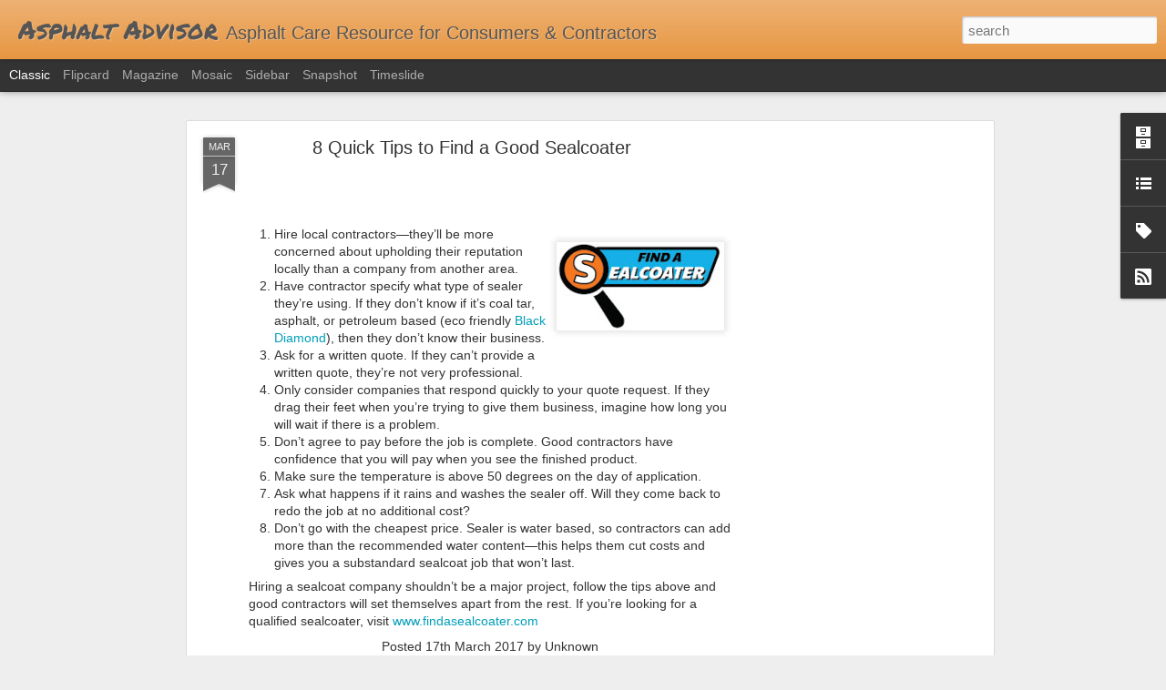

--- FILE ---
content_type: text/html; charset=utf-8
request_url: https://www.google.com/recaptcha/api2/aframe
body_size: 269
content:
<!DOCTYPE HTML><html><head><meta http-equiv="content-type" content="text/html; charset=UTF-8"></head><body><script nonce="Ft7wY4m1GKTFjiV_tLRV2A">/** Anti-fraud and anti-abuse applications only. See google.com/recaptcha */ try{var clients={'sodar':'https://pagead2.googlesyndication.com/pagead/sodar?'};window.addEventListener("message",function(a){try{if(a.source===window.parent){var b=JSON.parse(a.data);var c=clients[b['id']];if(c){var d=document.createElement('img');d.src=c+b['params']+'&rc='+(localStorage.getItem("rc::a")?sessionStorage.getItem("rc::b"):"");window.document.body.appendChild(d);sessionStorage.setItem("rc::e",parseInt(sessionStorage.getItem("rc::e")||0)+1);localStorage.setItem("rc::h",'1769215605325');}}}catch(b){}});window.parent.postMessage("_grecaptcha_ready", "*");}catch(b){}</script></body></html>

--- FILE ---
content_type: text/javascript; charset=UTF-8
request_url: http://www.asphaltadvisor.com/?v=0&action=initial&widgetId=Label1&responseType=js&xssi_token=AOuZoY5vcf05UqgEUVs9XS0QUAjt0nsQBg%3A1769215600979
body_size: 2891
content:
try {
_WidgetManager._HandleControllerResult('Label1', 'initial',{'title': '', 'display': 'cloud', 'showFreqNumbers': false, 'labels': [{'name': '3 stages', 'count': 1, 'cssSize': 1, 'url': 'http://www.asphaltadvisor.com/search/label/3%20stages'}, {'name': 'additives', 'count': 1, 'cssSize': 1, 'url': 'http://www.asphaltadvisor.com/search/label/additives'}, {'name': 'advertising', 'count': 1, 'cssSize': 1, 'url': 'http://www.asphaltadvisor.com/search/label/advertising'}, {'name': 'alligatoring', 'count': 1, 'cssSize': 1, 'url': 'http://www.asphaltadvisor.com/search/label/alligatoring'}, {'name': 'alternative', 'count': 1, 'cssSize': 1, 'url': 'http://www.asphaltadvisor.com/search/label/alternative'}, {'name': 'application', 'count': 3, 'cssSize': 3, 'url': 'http://www.asphaltadvisor.com/search/label/application'}, {'name': 'articles', 'count': 1, 'cssSize': 1, 'url': 'http://www.asphaltadvisor.com/search/label/articles'}, {'name': 'asphalt', 'count': 9, 'cssSize': 4, 'url': 'http://www.asphaltadvisor.com/search/label/asphalt'}, {'name': 'asphalt emulsion', 'count': 6, 'cssSize': 4, 'url': 'http://www.asphaltadvisor.com/search/label/asphalt%20emulsion'}, {'name': 'asphalt repair', 'count': 3, 'cssSize': 3, 'url': 'http://www.asphaltadvisor.com/search/label/asphalt%20repair'}, {'name': 'asphalt sealer', 'count': 7, 'cssSize': 4, 'url': 'http://www.asphaltadvisor.com/search/label/asphalt%20sealer'}, {'name': 'Austin', 'count': 1, 'cssSize': 1, 'url': 'http://www.asphaltadvisor.com/search/label/Austin'}, {'name': 'avoid', 'count': 1, 'cssSize': 1, 'url': 'http://www.asphaltadvisor.com/search/label/avoid'}, {'name': 'backer rod', 'count': 1, 'cssSize': 1, 'url': 'http://www.asphaltadvisor.com/search/label/backer%20rod'}, {'name': 'backfilling', 'count': 1, 'cssSize': 1, 'url': 'http://www.asphaltadvisor.com/search/label/backfilling'}, {'name': 'ban', 'count': 2, 'cssSize': 2, 'url': 'http://www.asphaltadvisor.com/search/label/ban'}, {'name': 'base', 'count': 1, 'cssSize': 1, 'url': 'http://www.asphaltadvisor.com/search/label/base'}, {'name': 'batch', 'count': 1, 'cssSize': 1, 'url': 'http://www.asphaltadvisor.com/search/label/batch'}, {'name': 'benefits', 'count': 1, 'cssSize': 1, 'url': 'http://www.asphaltadvisor.com/search/label/benefits'}, {'name': 'Black Diamond', 'count': 4, 'cssSize': 3, 'url': 'http://www.asphaltadvisor.com/search/label/Black%20Diamond'}, {'name': 'blending', 'count': 1, 'cssSize': 1, 'url': 'http://www.asphaltadvisor.com/search/label/blending'}, {'name': 'blogs', 'count': 1, 'cssSize': 1, 'url': 'http://www.asphaltadvisor.com/search/label/blogs'}, {'name': 'brown', 'count': 1, 'cssSize': 1, 'url': 'http://www.asphaltadvisor.com/search/label/brown'}, {'name': 'business', 'count': 5, 'cssSize': 3, 'url': 'http://www.asphaltadvisor.com/search/label/business'}, {'name': 'calcium carbonate', 'count': 1, 'cssSize': 1, 'url': 'http://www.asphaltadvisor.com/search/label/calcium%20carbonate'}, {'name': 'callape.com', 'count': 1, 'cssSize': 1, 'url': 'http://www.asphaltadvisor.com/search/label/callape.com'}, {'name': 'choice', 'count': 1, 'cssSize': 1, 'url': 'http://www.asphaltadvisor.com/search/label/choice'}, {'name': 'choosing contractors', 'count': 3, 'cssSize': 3, 'url': 'http://www.asphaltadvisor.com/search/label/choosing%20contractors'}, {'name': 'clean job', 'count': 1, 'cssSize': 1, 'url': 'http://www.asphaltadvisor.com/search/label/clean%20job'}, {'name': 'cleaning', 'count': 1, 'cssSize': 1, 'url': 'http://www.asphaltadvisor.com/search/label/cleaning'}, {'name': 'coal tar', 'count': 3, 'cssSize': 3, 'url': 'http://www.asphaltadvisor.com/search/label/coal%20tar'}, {'name': 'coal tar emulsion', 'count': 4, 'cssSize': 3, 'url': 'http://www.asphaltadvisor.com/search/label/coal%20tar%20emulsion'}, {'name': 'cold joint', 'count': 1, 'cssSize': 1, 'url': 'http://www.asphaltadvisor.com/search/label/cold%20joint'}, {'name': 'cold weather', 'count': 3, 'cssSize': 3, 'url': 'http://www.asphaltadvisor.com/search/label/cold%20weather'}, {'name': 'cold-pour', 'count': 1, 'cssSize': 1, 'url': 'http://www.asphaltadvisor.com/search/label/cold-pour'}, {'name': 'colloid mill', 'count': 1, 'cssSize': 1, 'url': 'http://www.asphaltadvisor.com/search/label/colloid%20mill'}, {'name': 'communication', 'count': 1, 'cssSize': 1, 'url': 'http://www.asphaltadvisor.com/search/label/communication'}, {'name': 'compaction', 'count': 2, 'cssSize': 2, 'url': 'http://www.asphaltadvisor.com/search/label/compaction'}, {'name': 'competitive', 'count': 1, 'cssSize': 1, 'url': 'http://www.asphaltadvisor.com/search/label/competitive'}, {'name': 'competitor', 'count': 1, 'cssSize': 1, 'url': 'http://www.asphaltadvisor.com/search/label/competitor'}, {'name': 'concrete', 'count': 1, 'cssSize': 1, 'url': 'http://www.asphaltadvisor.com/search/label/concrete'}, {'name': 'consistency', 'count': 1, 'cssSize': 1, 'url': 'http://www.asphaltadvisor.com/search/label/consistency'}, {'name': 'contractor', 'count': 3, 'cssSize': 3, 'url': 'http://www.asphaltadvisor.com/search/label/contractor'}, {'name': 'contractors', 'count': 7, 'cssSize': 4, 'url': 'http://www.asphaltadvisor.com/search/label/contractors'}, {'name': 'cost effective', 'count': 1, 'cssSize': 1, 'url': 'http://www.asphaltadvisor.com/search/label/cost%20effective'}, {'name': 'crack fill', 'count': 1, 'cssSize': 1, 'url': 'http://www.asphaltadvisor.com/search/label/crack%20fill'}, {'name': 'crack filling', 'count': 3, 'cssSize': 3, 'url': 'http://www.asphaltadvisor.com/search/label/crack%20filling'}, {'name': 'crackfiller', 'count': 3, 'cssSize': 3, 'url': 'http://www.asphaltadvisor.com/search/label/crackfiller'}, {'name': 'crackfilling', 'count': 2, 'cssSize': 2, 'url': 'http://www.asphaltadvisor.com/search/label/crackfilling'}, {'name': 'cracks', 'count': 5, 'cssSize': 3, 'url': 'http://www.asphaltadvisor.com/search/label/cracks'}, {'name': 'cured', 'count': 2, 'cssSize': 2, 'url': 'http://www.asphaltadvisor.com/search/label/cured'}, {'name': 'curing', 'count': 2, 'cssSize': 2, 'url': 'http://www.asphaltadvisor.com/search/label/curing'}, {'name': 'cutting edge', 'count': 1, 'cssSize': 1, 'url': 'http://www.asphaltadvisor.com/search/label/cutting%20edge'}, {'name': 'damage', 'count': 1, 'cssSize': 1, 'url': 'http://www.asphaltadvisor.com/search/label/damage'}, {'name': 'Dan Silverman', 'count': 1, 'cssSize': 1, 'url': 'http://www.asphaltadvisor.com/search/label/Dan%20Silverman'}, {'name': 'darrenslaughter.com', 'count': 1, 'cssSize': 1, 'url': 'http://www.asphaltadvisor.com/search/label/darrenslaughter.com'}, {'name': 'defects', 'count': 1, 'cssSize': 1, 'url': 'http://www.asphaltadvisor.com/search/label/defects'}, {'name': 'degradation', 'count': 1, 'cssSize': 1, 'url': 'http://www.asphaltadvisor.com/search/label/degradation'}, {'name': 'depressions', 'count': 1, 'cssSize': 1, 'url': 'http://www.asphaltadvisor.com/search/label/depressions'}, {'name': 'dillution', 'count': 1, 'cssSize': 1, 'url': 'http://www.asphaltadvisor.com/search/label/dillution'}, {'name': 'distributor', 'count': 1, 'cssSize': 1, 'url': 'http://www.asphaltadvisor.com/search/label/distributor'}, {'name': 'diversify', 'count': 1, 'cssSize': 1, 'url': 'http://www.asphaltadvisor.com/search/label/diversify'}, {'name': 'DIY', 'count': 1, 'cssSize': 1, 'url': 'http://www.asphaltadvisor.com/search/label/DIY'}, {'name': 'docstoc.com', 'count': 1, 'cssSize': 1, 'url': 'http://www.asphaltadvisor.com/search/label/docstoc.com'}, {'name': 'Dr. Blacktop', 'count': 1, 'cssSize': 1, 'url': 'http://www.asphaltadvisor.com/search/label/Dr.%20Blacktop'}, {'name': 'drainage', 'count': 1, 'cssSize': 1, 'url': 'http://www.asphaltadvisor.com/search/label/drainage'}, {'name': 'driveway', 'count': 11, 'cssSize': 4, 'url': 'http://www.asphaltadvisor.com/search/label/driveway'}, {'name': 'driveway sealcoating', 'count': 3, 'cssSize': 3, 'url': 'http://www.asphaltadvisor.com/search/label/driveway%20sealcoating'}, {'name': 'dry time', 'count': 1, 'cssSize': 1, 'url': 'http://www.asphaltadvisor.com/search/label/dry%20time'}, {'name': 'durability', 'count': 2, 'cssSize': 2, 'url': 'http://www.asphaltadvisor.com/search/label/durability'}, {'name': 'durable', 'count': 1, 'cssSize': 1, 'url': 'http://www.asphaltadvisor.com/search/label/durable'}, {'name': 'eco friendly', 'count': 1, 'cssSize': 1, 'url': 'http://www.asphaltadvisor.com/search/label/eco%20friendly'}, {'name': 'emergency', 'count': 1, 'cssSize': 1, 'url': 'http://www.asphaltadvisor.com/search/label/emergency'}, {'name': 'end of season', 'count': 1, 'cssSize': 1, 'url': 'http://www.asphaltadvisor.com/search/label/end%20of%20season'}, {'name': 'environmentally friendly', 'count': 1, 'cssSize': 1, 'url': 'http://www.asphaltadvisor.com/search/label/environmentally%20friendly'}, {'name': 'equipment', 'count': 2, 'cssSize': 2, 'url': 'http://www.asphaltadvisor.com/search/label/equipment'}, {'name': 'Erich Lawson', 'count': 1, 'cssSize': 1, 'url': 'http://www.asphaltadvisor.com/search/label/Erich%20Lawson'}, {'name': 'evaporation', 'count': 1, 'cssSize': 1, 'url': 'http://www.asphaltadvisor.com/search/label/evaporation'}, {'name': 'fall', 'count': 1, 'cssSize': 1, 'url': 'http://www.asphaltadvisor.com/search/label/fall'}, {'name': 'flawed study', 'count': 1, 'cssSize': 1, 'url': 'http://www.asphaltadvisor.com/search/label/flawed%20study'}, {'name': 'fogging', 'count': 1, 'cssSize': 1, 'url': 'http://www.asphaltadvisor.com/search/label/fogging'}, {'name': 'follow up', 'count': 1, 'cssSize': 1, 'url': 'http://www.asphaltadvisor.com/search/label/follow%20up'}, {'name': 'forconstructionpros.com', 'count': 1, 'cssSize': 1, 'url': 'http://www.asphaltadvisor.com/search/label/forconstructionpros.com'}, {'name': 'forecast', 'count': 1, 'cssSize': 1, 'url': 'http://www.asphaltadvisor.com/search/label/forecast'}, {'name': 'freezing', 'count': 2, 'cssSize': 2, 'url': 'http://www.asphaltadvisor.com/search/label/freezing'}, {'name': 'frost heave', 'count': 1, 'cssSize': 1, 'url': 'http://www.asphaltadvisor.com/search/label/frost%20heave'}, {'name': 'garage', 'count': 1, 'cssSize': 1, 'url': 'http://www.asphaltadvisor.com/search/label/garage'}, {'name': 'gasoline', 'count': 2, 'cssSize': 2, 'url': 'http://www.asphaltadvisor.com/search/label/gasoline'}, {'name': 'gemseal', 'count': 5, 'cssSize': 3, 'url': 'http://www.asphaltadvisor.com/search/label/gemseal'}, {'name': 'goals', 'count': 1, 'cssSize': 1, 'url': 'http://www.asphaltadvisor.com/search/label/goals'}, {'name': 'gouges', 'count': 1, 'cssSize': 1, 'url': 'http://www.asphaltadvisor.com/search/label/gouges'}, {'name': 'grade', 'count': 2, 'cssSize': 2, 'url': 'http://www.asphaltadvisor.com/search/label/grade'}, {'name': 'growth', 'count': 1, 'cssSize': 1, 'url': 'http://www.asphaltadvisor.com/search/label/growth'}, {'name': 'homogeneous', 'count': 1, 'cssSize': 1, 'url': 'http://www.asphaltadvisor.com/search/label/homogeneous'}, {'name': 'honest', 'count': 2, 'cssSize': 2, 'url': 'http://www.asphaltadvisor.com/search/label/honest'}, {'name': 'hot joint', 'count': 1, 'cssSize': 1, 'url': 'http://www.asphaltadvisor.com/search/label/hot%20joint'}, {'name': 'hot rubberized crack filler', 'count': 1, 'cssSize': 1, 'url': 'http://www.asphaltadvisor.com/search/label/hot%20rubberized%20crack%20filler'}, {'name': 'hot temperatures', 'count': 1, 'cssSize': 1, 'url': 'http://www.asphaltadvisor.com/search/label/hot%20temperatures'}, {'name': 'ice lens', 'count': 1, 'cssSize': 1, 'url': 'http://www.asphaltadvisor.com/search/label/ice%20lens'}, {'name': 'ideas', 'count': 1, 'cssSize': 1, 'url': 'http://www.asphaltadvisor.com/search/label/ideas'}, {'name': 'inc.com', 'count': 1, 'cssSize': 1, 'url': 'http://www.asphaltadvisor.com/search/label/inc.com'}, {'name': 'infrared', 'count': 7, 'cssSize': 4, 'url': 'http://www.asphaltadvisor.com/search/label/infrared'}, {'name': 'infrared repair', 'count': 2, 'cssSize': 2, 'url': 'http://www.asphaltadvisor.com/search/label/infrared%20repair'}, {'name': 'insurance', 'count': 2, 'cssSize': 2, 'url': 'http://www.asphaltadvisor.com/search/label/insurance'}, {'name': 'internet listings', 'count': 1, 'cssSize': 1, 'url': 'http://www.asphaltadvisor.com/search/label/internet%20listings'}, {'name': 'Jackson Asphalt', 'count': 2, 'cssSize': 2, 'url': 'http://www.asphaltadvisor.com/search/label/Jackson%20Asphalt'}, {'name': 'Jim Browne', 'count': 1, 'cssSize': 1, 'url': 'http://www.asphaltadvisor.com/search/label/Jim%20Browne'}, {'name': 'knowledge', 'count': 2, 'cssSize': 2, 'url': 'http://www.asphaltadvisor.com/search/label/knowledge'}, {'name': 'landscaper', 'count': 1, 'cssSize': 1, 'url': 'http://www.asphaltadvisor.com/search/label/landscaper'}, {'name': 'liability', 'count': 1, 'cssSize': 1, 'url': 'http://www.asphaltadvisor.com/search/label/liability'}, {'name': 'life', 'count': 1, 'cssSize': 1, 'url': 'http://www.asphaltadvisor.com/search/label/life'}, {'name': 'line striping', 'count': 1, 'cssSize': 1, 'url': 'http://www.asphaltadvisor.com/search/label/line%20striping'}, {'name': 'longevity', 'count': 2, 'cssSize': 2, 'url': 'http://www.asphaltadvisor.com/search/label/longevity'}, {'name': 'loyalty', 'count': 3, 'cssSize': 3, 'url': 'http://www.asphaltadvisor.com/search/label/loyalty'}, {'name': 'melters', 'count': 1, 'cssSize': 1, 'url': 'http://www.asphaltadvisor.com/search/label/melters'}, {'name': 'mineral salts', 'count': 1, 'cssSize': 1, 'url': 'http://www.asphaltadvisor.com/search/label/mineral%20salts'}, {'name': 'mixing', 'count': 1, 'cssSize': 1, 'url': 'http://www.asphaltadvisor.com/search/label/mixing'}, {'name': 'money', 'count': 1, 'cssSize': 1, 'url': 'http://www.asphaltadvisor.com/search/label/money'}, {'name': 'money saving ideas', 'count': 1, 'cssSize': 1, 'url': 'http://www.asphaltadvisor.com/search/label/money%20saving%20ideas'}, {'name': 'nac supply', 'count': 5, 'cssSize': 3, 'url': 'http://www.asphaltadvisor.com/search/label/nac%20supply'}, {'name': 'off-season', 'count': 1, 'cssSize': 1, 'url': 'http://www.asphaltadvisor.com/search/label/off-season'}, {'name': 'oil', 'count': 1, 'cssSize': 1, 'url': 'http://www.asphaltadvisor.com/search/label/oil'}, {'name': 'oil spots', 'count': 1, 'cssSize': 1, 'url': 'http://www.asphaltadvisor.com/search/label/oil%20spots'}, {'name': 'over-dig', 'count': 1, 'cssSize': 1, 'url': 'http://www.asphaltadvisor.com/search/label/over-dig'}, {'name': 'overhead', 'count': 3, 'cssSize': 3, 'url': 'http://www.asphaltadvisor.com/search/label/overhead'}, {'name': 'Overlay', 'count': 2, 'cssSize': 2, 'url': 'http://www.asphaltadvisor.com/search/label/Overlay'}, {'name': 'parking lot lot', 'count': 2, 'cssSize': 2, 'url': 'http://www.asphaltadvisor.com/search/label/parking%20lot%20lot'}, {'name': 'parking lot safety devices', 'count': 1, 'cssSize': 1, 'url': 'http://www.asphaltadvisor.com/search/label/parking%20lot%20safety%20devices'}, {'name': 'parking lot sealcoating', 'count': 1, 'cssSize': 1, 'url': 'http://www.asphaltadvisor.com/search/label/parking%20lot%20sealcoating'}, {'name': 'parking lot. paving', 'count': 1, 'cssSize': 1, 'url': 'http://www.asphaltadvisor.com/search/label/parking%20lot.%20paving'}, {'name': 'pavemanpro.com', 'count': 1, 'cssSize': 1, 'url': 'http://www.asphaltadvisor.com/search/label/pavemanpro.com'}, {'name': 'pavement', 'count': 4, 'cssSize': 3, 'url': 'http://www.asphaltadvisor.com/search/label/pavement'}, {'name': 'pavement maintenance', 'count': 1, 'cssSize': 1, 'url': 'http://www.asphaltadvisor.com/search/label/pavement%20maintenance'}, {'name': 'paver', 'count': 1, 'cssSize': 1, 'url': 'http://www.asphaltadvisor.com/search/label/paver'}, {'name': 'paving', 'count': 2, 'cssSize': 2, 'url': 'http://www.asphaltadvisor.com/search/label/paving'}, {'name': 'plant byproducts', 'count': 1, 'cssSize': 1, 'url': 'http://www.asphaltadvisor.com/search/label/plant%20byproducts'}, {'name': 'polyurethane', 'count': 1, 'cssSize': 1, 'url': 'http://www.asphaltadvisor.com/search/label/polyurethane'}, {'name': 'potholes', 'count': 3, 'cssSize': 3, 'url': 'http://www.asphaltadvisor.com/search/label/potholes'}, {'name': 'pourable', 'count': 1, 'cssSize': 1, 'url': 'http://www.asphaltadvisor.com/search/label/pourable'}, {'name': 'power steering marks', 'count': 1, 'cssSize': 1, 'url': 'http://www.asphaltadvisor.com/search/label/power%20steering%20marks'}, {'name': 'preparation', 'count': 1, 'cssSize': 1, 'url': 'http://www.asphaltadvisor.com/search/label/preparation'}, {'name': 'preventative maintenance', 'count': 1, 'cssSize': 1, 'url': 'http://www.asphaltadvisor.com/search/label/preventative%20maintenance'}, {'name': 'price', 'count': 2, 'cssSize': 2, 'url': 'http://www.asphaltadvisor.com/search/label/price'}, {'name': 'pricing', 'count': 3, 'cssSize': 3, 'url': 'http://www.asphaltadvisor.com/search/label/pricing'}, {'name': 'primer', 'count': 1, 'cssSize': 1, 'url': 'http://www.asphaltadvisor.com/search/label/primer'}, {'name': 'process', 'count': 2, 'cssSize': 2, 'url': 'http://www.asphaltadvisor.com/search/label/process'}, {'name': 'products', 'count': 1, 'cssSize': 1, 'url': 'http://www.asphaltadvisor.com/search/label/products'}, {'name': 'professional', 'count': 2, 'cssSize': 2, 'url': 'http://www.asphaltadvisor.com/search/label/professional'}, {'name': 'professionalism', 'count': 1, 'cssSize': 1, 'url': 'http://www.asphaltadvisor.com/search/label/professionalism'}, {'name': 'profit', 'count': 3, 'cssSize': 3, 'url': 'http://www.asphaltadvisor.com/search/label/profit'}, {'name': 'promotional', 'count': 1, 'cssSize': 1, 'url': 'http://www.asphaltadvisor.com/search/label/promotional'}, {'name': 'property management', 'count': 1, 'cssSize': 1, 'url': 'http://www.asphaltadvisor.com/search/label/property%20management'}, {'name': 'property managers', 'count': 1, 'cssSize': 1, 'url': 'http://www.asphaltadvisor.com/search/label/property%20managers'}, {'name': 'qualified contractors', 'count': 9, 'cssSize': 4, 'url': 'http://www.asphaltadvisor.com/search/label/qualified%20contractors'}, {'name': 'raise prices', 'count': 1, 'cssSize': 1, 'url': 'http://www.asphaltadvisor.com/search/label/raise%20prices'}, {'name': 'ravelling', 'count': 2, 'cssSize': 2, 'url': 'http://www.asphaltadvisor.com/search/label/ravelling'}, {'name': 'recycling', 'count': 1, 'cssSize': 1, 'url': 'http://www.asphaltadvisor.com/search/label/recycling'}, {'name': 'refined coal tar emulsion', 'count': 2, 'cssSize': 2, 'url': 'http://www.asphaltadvisor.com/search/label/refined%20coal%20tar%20emulsion'}, {'name': 'reflective cracking', 'count': 1, 'cssSize': 1, 'url': 'http://www.asphaltadvisor.com/search/label/reflective%20cracking'}, {'name': 'removal replacement', 'count': 1, 'cssSize': 1, 'url': 'http://www.asphaltadvisor.com/search/label/removal%20replacement'}, {'name': 'remove', 'count': 2, 'cssSize': 2, 'url': 'http://www.asphaltadvisor.com/search/label/remove'}, {'name': 'remove and replace', 'count': 1, 'cssSize': 1, 'url': 'http://www.asphaltadvisor.com/search/label/remove%20and%20replace'}, {'name': 'repair', 'count': 3, 'cssSize': 3, 'url': 'http://www.asphaltadvisor.com/search/label/repair'}, {'name': 'repairs', 'count': 2, 'cssSize': 2, 'url': 'http://www.asphaltadvisor.com/search/label/repairs'}, {'name': 'repaving', 'count': 4, 'cssSize': 3, 'url': 'http://www.asphaltadvisor.com/search/label/repaving'}, {'name': 'replace', 'count': 2, 'cssSize': 2, 'url': 'http://www.asphaltadvisor.com/search/label/replace'}, {'name': 'reputable', 'count': 1, 'cssSize': 1, 'url': 'http://www.asphaltadvisor.com/search/label/reputable'}, {'name': 'residue', 'count': 1, 'cssSize': 1, 'url': 'http://www.asphaltadvisor.com/search/label/residue'}, {'name': 'resources', 'count': 1, 'cssSize': 1, 'url': 'http://www.asphaltadvisor.com/search/label/resources'}, {'name': 'resurface', 'count': 5, 'cssSize': 3, 'url': 'http://www.asphaltadvisor.com/search/label/resurface'}, {'name': 'rodent', 'count': 1, 'cssSize': 1, 'url': 'http://www.asphaltadvisor.com/search/label/rodent'}, {'name': 'rubber', 'count': 1, 'cssSize': 1, 'url': 'http://www.asphaltadvisor.com/search/label/rubber'}, {'name': 'rubberized asphalt', 'count': 1, 'cssSize': 1, 'url': 'http://www.asphaltadvisor.com/search/label/rubberized%20asphalt'}, {'name': 'rust', 'count': 1, 'cssSize': 1, 'url': 'http://www.asphaltadvisor.com/search/label/rust'}, {'name': 'sales', 'count': 1, 'cssSize': 1, 'url': 'http://www.asphaltadvisor.com/search/label/sales'}, {'name': 'Sam Wade', 'count': 1, 'cssSize': 1, 'url': 'http://www.asphaltadvisor.com/search/label/Sam%20Wade'}, {'name': 'satisfied', 'count': 1, 'cssSize': 1, 'url': 'http://www.asphaltadvisor.com/search/label/satisfied'}, {'name': 'savings', 'count': 1, 'cssSize': 1, 'url': 'http://www.asphaltadvisor.com/search/label/savings'}, {'name': 'sawcut', 'count': 2, 'cssSize': 2, 'url': 'http://www.asphaltadvisor.com/search/label/sawcut'}, {'name': 'scam', 'count': 1, 'cssSize': 1, 'url': 'http://www.asphaltadvisor.com/search/label/scam'}, {'name': 'scheduling', 'count': 1, 'cssSize': 1, 'url': 'http://www.asphaltadvisor.com/search/label/scheduling'}, {'name': 'scrapes', 'count': 1, 'cssSize': 1, 'url': 'http://www.asphaltadvisor.com/search/label/scrapes'}, {'name': 'sealcoat', 'count': 17, 'cssSize': 5, 'url': 'http://www.asphaltadvisor.com/search/label/sealcoat'}, {'name': 'sealcoater', 'count': 1, 'cssSize': 1, 'url': 'http://www.asphaltadvisor.com/search/label/sealcoater'}, {'name': 'sealcoating', 'count': 17, 'cssSize': 5, 'url': 'http://www.asphaltadvisor.com/search/label/sealcoating'}, {'name': 'sealed', 'count': 3, 'cssSize': 3, 'url': 'http://www.asphaltadvisor.com/search/label/sealed'}, {'name': 'sealer', 'count': 12, 'cssSize': 5, 'url': 'http://www.asphaltadvisor.com/search/label/sealer'}, {'name': 'seam', 'count': 1, 'cssSize': 1, 'url': 'http://www.asphaltadvisor.com/search/label/seam'}, {'name': 'seamless', 'count': 1, 'cssSize': 1, 'url': 'http://www.asphaltadvisor.com/search/label/seamless'}, {'name': 'season', 'count': 1, 'cssSize': 1, 'url': 'http://www.asphaltadvisor.com/search/label/season'}, {'name': 'seasonal', 'count': 1, 'cssSize': 1, 'url': 'http://www.asphaltadvisor.com/search/label/seasonal'}, {'name': 'selling', 'count': 1, 'cssSize': 1, 'url': 'http://www.asphaltadvisor.com/search/label/selling'}, {'name': 'settlement', 'count': 3, 'cssSize': 3, 'url': 'http://www.asphaltadvisor.com/search/label/settlement'}, {'name': 'shearing', 'count': 1, 'cssSize': 1, 'url': 'http://www.asphaltadvisor.com/search/label/shearing'}, {'name': 'signage', 'count': 1, 'cssSize': 1, 'url': 'http://www.asphaltadvisor.com/search/label/signage'}, {'name': 'silica sand', 'count': 1, 'cssSize': 1, 'url': 'http://www.asphaltadvisor.com/search/label/silica%20sand'}, {'name': 'sinking', 'count': 1, 'cssSize': 1, 'url': 'http://www.asphaltadvisor.com/search/label/sinking'}, {'name': 'small business', 'count': 1, 'cssSize': 1, 'url': 'http://www.asphaltadvisor.com/search/label/small%20business'}, {'name': 'snow plowing', 'count': 1, 'cssSize': 1, 'url': 'http://www.asphaltadvisor.com/search/label/snow%20plowing'}, {'name': 'South Barrington', 'count': 1, 'cssSize': 1, 'url': 'http://www.asphaltadvisor.com/search/label/South%20Barrington'}, {'name': 'Specification', 'count': 1, 'cssSize': 1, 'url': 'http://www.asphaltadvisor.com/search/label/Specification'}, {'name': 'speed bumps', 'count': 1, 'cssSize': 1, 'url': 'http://www.asphaltadvisor.com/search/label/speed%20bumps'}, {'name': 'speed humps', 'count': 1, 'cssSize': 1, 'url': 'http://www.asphaltadvisor.com/search/label/speed%20humps'}, {'name': 'spray', 'count': 1, 'cssSize': 1, 'url': 'http://www.asphaltadvisor.com/search/label/spray'}, {'name': 'squeegee', 'count': 1, 'cssSize': 1, 'url': 'http://www.asphaltadvisor.com/search/label/squeegee'}, {'name': 'stains', 'count': 1, 'cssSize': 1, 'url': 'http://www.asphaltadvisor.com/search/label/stains'}, {'name': 'start business', 'count': 1, 'cssSize': 1, 'url': 'http://www.asphaltadvisor.com/search/label/start%20business'}, {'name': 'strategy', 'count': 2, 'cssSize': 2, 'url': 'http://www.asphaltadvisor.com/search/label/strategy'}, {'name': 'striping', 'count': 1, 'cssSize': 1, 'url': 'http://www.asphaltadvisor.com/search/label/striping'}, {'name': 'supplier', 'count': 1, 'cssSize': 1, 'url': 'http://www.asphaltadvisor.com/search/label/supplier'}, {'name': 'suppliers', 'count': 1, 'cssSize': 1, 'url': 'http://www.asphaltadvisor.com/search/label/suppliers'}, {'name': 'supplies', 'count': 1, 'cssSize': 1, 'url': 'http://www.asphaltadvisor.com/search/label/supplies'}, {'name': 'surface', 'count': 1, 'cssSize': 1, 'url': 'http://www.asphaltadvisor.com/search/label/surface'}, {'name': 'tacky', 'count': 1, 'cssSize': 1, 'url': 'http://www.asphaltadvisor.com/search/label/tacky'}, {'name': 'thawing', 'count': 1, 'cssSize': 1, 'url': 'http://www.asphaltadvisor.com/search/label/thawing'}, {'name': 'thermally bonded', 'count': 2, 'cssSize': 2, 'url': 'http://www.asphaltadvisor.com/search/label/thermally%20bonded'}, {'name': 'thick', 'count': 1, 'cssSize': 1, 'url': 'http://www.asphaltadvisor.com/search/label/thick'}, {'name': 'Thickness', 'count': 1, 'cssSize': 1, 'url': 'http://www.asphaltadvisor.com/search/label/Thickness'}, {'name': 'time', 'count': 1, 'cssSize': 1, 'url': 'http://www.asphaltadvisor.com/search/label/time'}, {'name': 'tips', 'count': 3, 'cssSize': 3, 'url': 'http://www.asphaltadvisor.com/search/label/tips'}, {'name': 'tracking', 'count': 1, 'cssSize': 1, 'url': 'http://www.asphaltadvisor.com/search/label/tracking'}, {'name': 'trust', 'count': 1, 'cssSize': 1, 'url': 'http://www.asphaltadvisor.com/search/label/trust'}, {'name': 'type', 'count': 1, 'cssSize': 1, 'url': 'http://www.asphaltadvisor.com/search/label/type'}, {'name': 'USGS', 'count': 1, 'cssSize': 1, 'url': 'http://www.asphaltadvisor.com/search/label/USGS'}, {'name': 'value', 'count': 3, 'cssSize': 3, 'url': 'http://www.asphaltadvisor.com/search/label/value'}, {'name': 'vendors', 'count': 1, 'cssSize': 1, 'url': 'http://www.asphaltadvisor.com/search/label/vendors'}, {'name': 'weather', 'count': 4, 'cssSize': 3, 'url': 'http://www.asphaltadvisor.com/search/label/weather'}, {'name': 'websites', 'count': 1, 'cssSize': 1, 'url': 'http://www.asphaltadvisor.com/search/label/websites'}, {'name': 'wheel stops', 'count': 1, 'cssSize': 1, 'url': 'http://www.asphaltadvisor.com/search/label/wheel%20stops'}, {'name': 'white', 'count': 1, 'cssSize': 1, 'url': 'http://www.asphaltadvisor.com/search/label/white'}, {'name': 'Winnetka', 'count': 1, 'cssSize': 1, 'url': 'http://www.asphaltadvisor.com/search/label/Winnetka'}, {'name': 'winter', 'count': 3, 'cssSize': 3, 'url': 'http://www.asphaltadvisor.com/search/label/winter'}, {'name': 'written plan', 'count': 1, 'cssSize': 1, 'url': 'http://www.asphaltadvisor.com/search/label/written%20plan'}]});
} catch (e) {
  if (typeof log != 'undefined') {
    log('HandleControllerResult failed: ' + e);
  }
}


--- FILE ---
content_type: text/javascript; charset=UTF-8
request_url: http://www.asphaltadvisor.com/?v=0&action=initial&widgetId=LinkList1&responseType=js&xssi_token=AOuZoY5vcf05UqgEUVs9XS0QUAjt0nsQBg%3A1769215600979
body_size: 273
content:
try {
_WidgetManager._HandleControllerResult('LinkList1', 'initial',{'title': 'Affiliated Links', 'sorting': 'none', 'shownum': -1, 'links': [{'name': 'NAC Supply, Inc.', 'target': 'http://www.nacsupply.com/'}, {'name': 'Asphalt Restoration, Inc.', 'target': 'http://www.asphaltrestore.com/'}]});
} catch (e) {
  if (typeof log != 'undefined') {
    log('HandleControllerResult failed: ' + e);
  }
}


--- FILE ---
content_type: text/javascript; charset=UTF-8
request_url: http://www.asphaltadvisor.com/?v=0&action=initial&widgetId=BlogArchive1&responseType=js&xssi_token=AOuZoY5vcf05UqgEUVs9XS0QUAjt0nsQBg%3A1769215600979
body_size: 1111
content:
try {
_WidgetManager._HandleControllerResult('BlogArchive1', 'initial',{'url': 'http://www.asphaltadvisor.com/search?updated-min\x3d1969-12-31T18:00:00-06:00\x26updated-max\x3d292278994-08-17T07:12:55Z\x26max-results\x3d47', 'name': 'All Posts', 'expclass': 'expanded', 'toggleId': 'ALL-0', 'post-count': 47, 'data': [{'url': 'http://www.asphaltadvisor.com/2019/', 'name': '2019', 'expclass': 'expanded', 'toggleId': 'YEARLY-1546322400000', 'post-count': 1, 'data': [{'url': 'http://www.asphaltadvisor.com/2019/01/', 'name': 'January', 'expclass': 'expanded', 'toggleId': 'MONTHLY-1546322400000', 'post-count': 1, 'posts': [{'title': 'Landscapers: Diversify \x26amp; Grow Your Profits with Se...', 'url': 'http://www.asphaltadvisor.com/2019/01/landscapers-diversify-grow-your-profits.html'}]}]}, {'url': 'http://www.asphaltadvisor.com/2018/', 'name': '2018', 'expclass': 'collapsed', 'toggleId': 'YEARLY-1514786400000', 'post-count': 1, 'data': [{'url': 'http://www.asphaltadvisor.com/2018/01/', 'name': 'January', 'expclass': 'collapsed', 'toggleId': 'MONTHLY-1514786400000', 'post-count': 1}]}, {'url': 'http://www.asphaltadvisor.com/2017/', 'name': '2017', 'expclass': 'collapsed', 'toggleId': 'YEARLY-1483250400000', 'post-count': 3, 'data': [{'url': 'http://www.asphaltadvisor.com/2017/10/', 'name': 'October', 'expclass': 'collapsed', 'toggleId': 'MONTHLY-1506834000000', 'post-count': 1}, {'url': 'http://www.asphaltadvisor.com/2017/07/', 'name': 'July', 'expclass': 'collapsed', 'toggleId': 'MONTHLY-1498885200000', 'post-count': 1}, {'url': 'http://www.asphaltadvisor.com/2017/03/', 'name': 'March', 'expclass': 'collapsed', 'toggleId': 'MONTHLY-1488348000000', 'post-count': 1}]}, {'url': 'http://www.asphaltadvisor.com/2016/', 'name': '2016', 'expclass': 'collapsed', 'toggleId': 'YEARLY-1451628000000', 'post-count': 2, 'data': [{'url': 'http://www.asphaltadvisor.com/2016/05/', 'name': 'May', 'expclass': 'collapsed', 'toggleId': 'MONTHLY-1462078800000', 'post-count': 1}, {'url': 'http://www.asphaltadvisor.com/2016/02/', 'name': 'February', 'expclass': 'collapsed', 'toggleId': 'MONTHLY-1454306400000', 'post-count': 1}]}, {'url': 'http://www.asphaltadvisor.com/2015/', 'name': '2015', 'expclass': 'collapsed', 'toggleId': 'YEARLY-1420092000000', 'post-count': 3, 'data': [{'url': 'http://www.asphaltadvisor.com/2015/12/', 'name': 'December', 'expclass': 'collapsed', 'toggleId': 'MONTHLY-1448949600000', 'post-count': 1}, {'url': 'http://www.asphaltadvisor.com/2015/09/', 'name': 'September', 'expclass': 'collapsed', 'toggleId': 'MONTHLY-1441083600000', 'post-count': 1}, {'url': 'http://www.asphaltadvisor.com/2015/02/', 'name': 'February', 'expclass': 'collapsed', 'toggleId': 'MONTHLY-1422770400000', 'post-count': 1}]}, {'url': 'http://www.asphaltadvisor.com/2014/', 'name': '2014', 'expclass': 'collapsed', 'toggleId': 'YEARLY-1388556000000', 'post-count': 7, 'data': [{'url': 'http://www.asphaltadvisor.com/2014/12/', 'name': 'December', 'expclass': 'collapsed', 'toggleId': 'MONTHLY-1417413600000', 'post-count': 1}, {'url': 'http://www.asphaltadvisor.com/2014/10/', 'name': 'October', 'expclass': 'collapsed', 'toggleId': 'MONTHLY-1412139600000', 'post-count': 1}, {'url': 'http://www.asphaltadvisor.com/2014/08/', 'name': 'August', 'expclass': 'collapsed', 'toggleId': 'MONTHLY-1406869200000', 'post-count': 1}, {'url': 'http://www.asphaltadvisor.com/2014/05/', 'name': 'May', 'expclass': 'collapsed', 'toggleId': 'MONTHLY-1398920400000', 'post-count': 1}, {'url': 'http://www.asphaltadvisor.com/2014/04/', 'name': 'April', 'expclass': 'collapsed', 'toggleId': 'MONTHLY-1396328400000', 'post-count': 1}, {'url': 'http://www.asphaltadvisor.com/2014/03/', 'name': 'March', 'expclass': 'collapsed', 'toggleId': 'MONTHLY-1393653600000', 'post-count': 1}, {'url': 'http://www.asphaltadvisor.com/2014/02/', 'name': 'February', 'expclass': 'collapsed', 'toggleId': 'MONTHLY-1391234400000', 'post-count': 1}]}, {'url': 'http://www.asphaltadvisor.com/2013/', 'name': '2013', 'expclass': 'collapsed', 'toggleId': 'YEARLY-1357020000000', 'post-count': 5, 'data': [{'url': 'http://www.asphaltadvisor.com/2013/10/', 'name': 'October', 'expclass': 'collapsed', 'toggleId': 'MONTHLY-1380603600000', 'post-count': 1}, {'url': 'http://www.asphaltadvisor.com/2013/07/', 'name': 'July', 'expclass': 'collapsed', 'toggleId': 'MONTHLY-1372654800000', 'post-count': 1}, {'url': 'http://www.asphaltadvisor.com/2013/06/', 'name': 'June', 'expclass': 'collapsed', 'toggleId': 'MONTHLY-1370062800000', 'post-count': 1}, {'url': 'http://www.asphaltadvisor.com/2013/02/', 'name': 'February', 'expclass': 'collapsed', 'toggleId': 'MONTHLY-1359698400000', 'post-count': 1}, {'url': 'http://www.asphaltadvisor.com/2013/01/', 'name': 'January', 'expclass': 'collapsed', 'toggleId': 'MONTHLY-1357020000000', 'post-count': 1}]}, {'url': 'http://www.asphaltadvisor.com/2012/', 'name': '2012', 'expclass': 'collapsed', 'toggleId': 'YEARLY-1325397600000', 'post-count': 6, 'data': [{'url': 'http://www.asphaltadvisor.com/2012/08/', 'name': 'August', 'expclass': 'collapsed', 'toggleId': 'MONTHLY-1343797200000', 'post-count': 1}, {'url': 'http://www.asphaltadvisor.com/2012/06/', 'name': 'June', 'expclass': 'collapsed', 'toggleId': 'MONTHLY-1338526800000', 'post-count': 1}, {'url': 'http://www.asphaltadvisor.com/2012/05/', 'name': 'May', 'expclass': 'collapsed', 'toggleId': 'MONTHLY-1335848400000', 'post-count': 1}, {'url': 'http://www.asphaltadvisor.com/2012/02/', 'name': 'February', 'expclass': 'collapsed', 'toggleId': 'MONTHLY-1328076000000', 'post-count': 1}, {'url': 'http://www.asphaltadvisor.com/2012/01/', 'name': 'January', 'expclass': 'collapsed', 'toggleId': 'MONTHLY-1325397600000', 'post-count': 2}]}, {'url': 'http://www.asphaltadvisor.com/2011/', 'name': '2011', 'expclass': 'collapsed', 'toggleId': 'YEARLY-1293861600000', 'post-count': 2, 'data': [{'url': 'http://www.asphaltadvisor.com/2011/09/', 'name': 'September', 'expclass': 'collapsed', 'toggleId': 'MONTHLY-1314853200000', 'post-count': 1}, {'url': 'http://www.asphaltadvisor.com/2011/08/', 'name': 'August', 'expclass': 'collapsed', 'toggleId': 'MONTHLY-1312174800000', 'post-count': 1}]}, {'url': 'http://www.asphaltadvisor.com/2010/', 'name': '2010', 'expclass': 'collapsed', 'toggleId': 'YEARLY-1262325600000', 'post-count': 17, 'data': [{'url': 'http://www.asphaltadvisor.com/2010/12/', 'name': 'December', 'expclass': 'collapsed', 'toggleId': 'MONTHLY-1291183200000', 'post-count': 1}, {'url': 'http://www.asphaltadvisor.com/2010/09/', 'name': 'September', 'expclass': 'collapsed', 'toggleId': 'MONTHLY-1283317200000', 'post-count': 1}, {'url': 'http://www.asphaltadvisor.com/2010/08/', 'name': 'August', 'expclass': 'collapsed', 'toggleId': 'MONTHLY-1280638800000', 'post-count': 1}, {'url': 'http://www.asphaltadvisor.com/2010/06/', 'name': 'June', 'expclass': 'collapsed', 'toggleId': 'MONTHLY-1275368400000', 'post-count': 1}, {'url': 'http://www.asphaltadvisor.com/2010/05/', 'name': 'May', 'expclass': 'collapsed', 'toggleId': 'MONTHLY-1272690000000', 'post-count': 1}, {'url': 'http://www.asphaltadvisor.com/2010/04/', 'name': 'April', 'expclass': 'collapsed', 'toggleId': 'MONTHLY-1270098000000', 'post-count': 1}, {'url': 'http://www.asphaltadvisor.com/2010/03/', 'name': 'March', 'expclass': 'collapsed', 'toggleId': 'MONTHLY-1267423200000', 'post-count': 4}, {'url': 'http://www.asphaltadvisor.com/2010/02/', 'name': 'February', 'expclass': 'collapsed', 'toggleId': 'MONTHLY-1265004000000', 'post-count': 5}, {'url': 'http://www.asphaltadvisor.com/2010/01/', 'name': 'January', 'expclass': 'collapsed', 'toggleId': 'MONTHLY-1262325600000', 'post-count': 2}]}], 'toggleopen': 'MONTHLY-1546322400000', 'style': 'HIERARCHY', 'title': 'Blog Archive'});
} catch (e) {
  if (typeof log != 'undefined') {
    log('HandleControllerResult failed: ' + e);
  }
}


--- FILE ---
content_type: text/javascript; charset=UTF-8
request_url: http://www.asphaltadvisor.com/?v=0&action=initial&widgetId=LinkList1&responseType=js&xssi_token=AOuZoY5vcf05UqgEUVs9XS0QUAjt0nsQBg%3A1769215600979
body_size: 273
content:
try {
_WidgetManager._HandleControllerResult('LinkList1', 'initial',{'title': 'Affiliated Links', 'sorting': 'none', 'shownum': -1, 'links': [{'name': 'NAC Supply, Inc.', 'target': 'http://www.nacsupply.com/'}, {'name': 'Asphalt Restoration, Inc.', 'target': 'http://www.asphaltrestore.com/'}]});
} catch (e) {
  if (typeof log != 'undefined') {
    log('HandleControllerResult failed: ' + e);
  }
}


--- FILE ---
content_type: text/javascript; charset=UTF-8
request_url: http://www.asphaltadvisor.com/?v=0&action=initial&widgetId=BlogArchive1&responseType=js&xssi_token=AOuZoY5vcf05UqgEUVs9XS0QUAjt0nsQBg%3A1769215600979
body_size: 1111
content:
try {
_WidgetManager._HandleControllerResult('BlogArchive1', 'initial',{'url': 'http://www.asphaltadvisor.com/search?updated-min\x3d1969-12-31T18:00:00-06:00\x26updated-max\x3d292278994-08-17T07:12:55Z\x26max-results\x3d47', 'name': 'All Posts', 'expclass': 'expanded', 'toggleId': 'ALL-0', 'post-count': 47, 'data': [{'url': 'http://www.asphaltadvisor.com/2019/', 'name': '2019', 'expclass': 'expanded', 'toggleId': 'YEARLY-1546322400000', 'post-count': 1, 'data': [{'url': 'http://www.asphaltadvisor.com/2019/01/', 'name': 'January', 'expclass': 'expanded', 'toggleId': 'MONTHLY-1546322400000', 'post-count': 1, 'posts': [{'title': 'Landscapers: Diversify \x26amp; Grow Your Profits with Se...', 'url': 'http://www.asphaltadvisor.com/2019/01/landscapers-diversify-grow-your-profits.html'}]}]}, {'url': 'http://www.asphaltadvisor.com/2018/', 'name': '2018', 'expclass': 'collapsed', 'toggleId': 'YEARLY-1514786400000', 'post-count': 1, 'data': [{'url': 'http://www.asphaltadvisor.com/2018/01/', 'name': 'January', 'expclass': 'collapsed', 'toggleId': 'MONTHLY-1514786400000', 'post-count': 1}]}, {'url': 'http://www.asphaltadvisor.com/2017/', 'name': '2017', 'expclass': 'collapsed', 'toggleId': 'YEARLY-1483250400000', 'post-count': 3, 'data': [{'url': 'http://www.asphaltadvisor.com/2017/10/', 'name': 'October', 'expclass': 'collapsed', 'toggleId': 'MONTHLY-1506834000000', 'post-count': 1}, {'url': 'http://www.asphaltadvisor.com/2017/07/', 'name': 'July', 'expclass': 'collapsed', 'toggleId': 'MONTHLY-1498885200000', 'post-count': 1}, {'url': 'http://www.asphaltadvisor.com/2017/03/', 'name': 'March', 'expclass': 'collapsed', 'toggleId': 'MONTHLY-1488348000000', 'post-count': 1}]}, {'url': 'http://www.asphaltadvisor.com/2016/', 'name': '2016', 'expclass': 'collapsed', 'toggleId': 'YEARLY-1451628000000', 'post-count': 2, 'data': [{'url': 'http://www.asphaltadvisor.com/2016/05/', 'name': 'May', 'expclass': 'collapsed', 'toggleId': 'MONTHLY-1462078800000', 'post-count': 1}, {'url': 'http://www.asphaltadvisor.com/2016/02/', 'name': 'February', 'expclass': 'collapsed', 'toggleId': 'MONTHLY-1454306400000', 'post-count': 1}]}, {'url': 'http://www.asphaltadvisor.com/2015/', 'name': '2015', 'expclass': 'collapsed', 'toggleId': 'YEARLY-1420092000000', 'post-count': 3, 'data': [{'url': 'http://www.asphaltadvisor.com/2015/12/', 'name': 'December', 'expclass': 'collapsed', 'toggleId': 'MONTHLY-1448949600000', 'post-count': 1}, {'url': 'http://www.asphaltadvisor.com/2015/09/', 'name': 'September', 'expclass': 'collapsed', 'toggleId': 'MONTHLY-1441083600000', 'post-count': 1}, {'url': 'http://www.asphaltadvisor.com/2015/02/', 'name': 'February', 'expclass': 'collapsed', 'toggleId': 'MONTHLY-1422770400000', 'post-count': 1}]}, {'url': 'http://www.asphaltadvisor.com/2014/', 'name': '2014', 'expclass': 'collapsed', 'toggleId': 'YEARLY-1388556000000', 'post-count': 7, 'data': [{'url': 'http://www.asphaltadvisor.com/2014/12/', 'name': 'December', 'expclass': 'collapsed', 'toggleId': 'MONTHLY-1417413600000', 'post-count': 1}, {'url': 'http://www.asphaltadvisor.com/2014/10/', 'name': 'October', 'expclass': 'collapsed', 'toggleId': 'MONTHLY-1412139600000', 'post-count': 1}, {'url': 'http://www.asphaltadvisor.com/2014/08/', 'name': 'August', 'expclass': 'collapsed', 'toggleId': 'MONTHLY-1406869200000', 'post-count': 1}, {'url': 'http://www.asphaltadvisor.com/2014/05/', 'name': 'May', 'expclass': 'collapsed', 'toggleId': 'MONTHLY-1398920400000', 'post-count': 1}, {'url': 'http://www.asphaltadvisor.com/2014/04/', 'name': 'April', 'expclass': 'collapsed', 'toggleId': 'MONTHLY-1396328400000', 'post-count': 1}, {'url': 'http://www.asphaltadvisor.com/2014/03/', 'name': 'March', 'expclass': 'collapsed', 'toggleId': 'MONTHLY-1393653600000', 'post-count': 1}, {'url': 'http://www.asphaltadvisor.com/2014/02/', 'name': 'February', 'expclass': 'collapsed', 'toggleId': 'MONTHLY-1391234400000', 'post-count': 1}]}, {'url': 'http://www.asphaltadvisor.com/2013/', 'name': '2013', 'expclass': 'collapsed', 'toggleId': 'YEARLY-1357020000000', 'post-count': 5, 'data': [{'url': 'http://www.asphaltadvisor.com/2013/10/', 'name': 'October', 'expclass': 'collapsed', 'toggleId': 'MONTHLY-1380603600000', 'post-count': 1}, {'url': 'http://www.asphaltadvisor.com/2013/07/', 'name': 'July', 'expclass': 'collapsed', 'toggleId': 'MONTHLY-1372654800000', 'post-count': 1}, {'url': 'http://www.asphaltadvisor.com/2013/06/', 'name': 'June', 'expclass': 'collapsed', 'toggleId': 'MONTHLY-1370062800000', 'post-count': 1}, {'url': 'http://www.asphaltadvisor.com/2013/02/', 'name': 'February', 'expclass': 'collapsed', 'toggleId': 'MONTHLY-1359698400000', 'post-count': 1}, {'url': 'http://www.asphaltadvisor.com/2013/01/', 'name': 'January', 'expclass': 'collapsed', 'toggleId': 'MONTHLY-1357020000000', 'post-count': 1}]}, {'url': 'http://www.asphaltadvisor.com/2012/', 'name': '2012', 'expclass': 'collapsed', 'toggleId': 'YEARLY-1325397600000', 'post-count': 6, 'data': [{'url': 'http://www.asphaltadvisor.com/2012/08/', 'name': 'August', 'expclass': 'collapsed', 'toggleId': 'MONTHLY-1343797200000', 'post-count': 1}, {'url': 'http://www.asphaltadvisor.com/2012/06/', 'name': 'June', 'expclass': 'collapsed', 'toggleId': 'MONTHLY-1338526800000', 'post-count': 1}, {'url': 'http://www.asphaltadvisor.com/2012/05/', 'name': 'May', 'expclass': 'collapsed', 'toggleId': 'MONTHLY-1335848400000', 'post-count': 1}, {'url': 'http://www.asphaltadvisor.com/2012/02/', 'name': 'February', 'expclass': 'collapsed', 'toggleId': 'MONTHLY-1328076000000', 'post-count': 1}, {'url': 'http://www.asphaltadvisor.com/2012/01/', 'name': 'January', 'expclass': 'collapsed', 'toggleId': 'MONTHLY-1325397600000', 'post-count': 2}]}, {'url': 'http://www.asphaltadvisor.com/2011/', 'name': '2011', 'expclass': 'collapsed', 'toggleId': 'YEARLY-1293861600000', 'post-count': 2, 'data': [{'url': 'http://www.asphaltadvisor.com/2011/09/', 'name': 'September', 'expclass': 'collapsed', 'toggleId': 'MONTHLY-1314853200000', 'post-count': 1}, {'url': 'http://www.asphaltadvisor.com/2011/08/', 'name': 'August', 'expclass': 'collapsed', 'toggleId': 'MONTHLY-1312174800000', 'post-count': 1}]}, {'url': 'http://www.asphaltadvisor.com/2010/', 'name': '2010', 'expclass': 'collapsed', 'toggleId': 'YEARLY-1262325600000', 'post-count': 17, 'data': [{'url': 'http://www.asphaltadvisor.com/2010/12/', 'name': 'December', 'expclass': 'collapsed', 'toggleId': 'MONTHLY-1291183200000', 'post-count': 1}, {'url': 'http://www.asphaltadvisor.com/2010/09/', 'name': 'September', 'expclass': 'collapsed', 'toggleId': 'MONTHLY-1283317200000', 'post-count': 1}, {'url': 'http://www.asphaltadvisor.com/2010/08/', 'name': 'August', 'expclass': 'collapsed', 'toggleId': 'MONTHLY-1280638800000', 'post-count': 1}, {'url': 'http://www.asphaltadvisor.com/2010/06/', 'name': 'June', 'expclass': 'collapsed', 'toggleId': 'MONTHLY-1275368400000', 'post-count': 1}, {'url': 'http://www.asphaltadvisor.com/2010/05/', 'name': 'May', 'expclass': 'collapsed', 'toggleId': 'MONTHLY-1272690000000', 'post-count': 1}, {'url': 'http://www.asphaltadvisor.com/2010/04/', 'name': 'April', 'expclass': 'collapsed', 'toggleId': 'MONTHLY-1270098000000', 'post-count': 1}, {'url': 'http://www.asphaltadvisor.com/2010/03/', 'name': 'March', 'expclass': 'collapsed', 'toggleId': 'MONTHLY-1267423200000', 'post-count': 4}, {'url': 'http://www.asphaltadvisor.com/2010/02/', 'name': 'February', 'expclass': 'collapsed', 'toggleId': 'MONTHLY-1265004000000', 'post-count': 5}, {'url': 'http://www.asphaltadvisor.com/2010/01/', 'name': 'January', 'expclass': 'collapsed', 'toggleId': 'MONTHLY-1262325600000', 'post-count': 2}]}], 'toggleopen': 'MONTHLY-1546322400000', 'style': 'HIERARCHY', 'title': 'Blog Archive'});
} catch (e) {
  if (typeof log != 'undefined') {
    log('HandleControllerResult failed: ' + e);
  }
}


--- FILE ---
content_type: text/javascript; charset=UTF-8
request_url: http://www.asphaltadvisor.com/?v=0&action=initial&widgetId=Label1&responseType=js&xssi_token=AOuZoY5vcf05UqgEUVs9XS0QUAjt0nsQBg%3A1769215600979
body_size: 2891
content:
try {
_WidgetManager._HandleControllerResult('Label1', 'initial',{'title': '', 'display': 'cloud', 'showFreqNumbers': false, 'labels': [{'name': '3 stages', 'count': 1, 'cssSize': 1, 'url': 'http://www.asphaltadvisor.com/search/label/3%20stages'}, {'name': 'additives', 'count': 1, 'cssSize': 1, 'url': 'http://www.asphaltadvisor.com/search/label/additives'}, {'name': 'advertising', 'count': 1, 'cssSize': 1, 'url': 'http://www.asphaltadvisor.com/search/label/advertising'}, {'name': 'alligatoring', 'count': 1, 'cssSize': 1, 'url': 'http://www.asphaltadvisor.com/search/label/alligatoring'}, {'name': 'alternative', 'count': 1, 'cssSize': 1, 'url': 'http://www.asphaltadvisor.com/search/label/alternative'}, {'name': 'application', 'count': 3, 'cssSize': 3, 'url': 'http://www.asphaltadvisor.com/search/label/application'}, {'name': 'articles', 'count': 1, 'cssSize': 1, 'url': 'http://www.asphaltadvisor.com/search/label/articles'}, {'name': 'asphalt', 'count': 9, 'cssSize': 4, 'url': 'http://www.asphaltadvisor.com/search/label/asphalt'}, {'name': 'asphalt emulsion', 'count': 6, 'cssSize': 4, 'url': 'http://www.asphaltadvisor.com/search/label/asphalt%20emulsion'}, {'name': 'asphalt repair', 'count': 3, 'cssSize': 3, 'url': 'http://www.asphaltadvisor.com/search/label/asphalt%20repair'}, {'name': 'asphalt sealer', 'count': 7, 'cssSize': 4, 'url': 'http://www.asphaltadvisor.com/search/label/asphalt%20sealer'}, {'name': 'Austin', 'count': 1, 'cssSize': 1, 'url': 'http://www.asphaltadvisor.com/search/label/Austin'}, {'name': 'avoid', 'count': 1, 'cssSize': 1, 'url': 'http://www.asphaltadvisor.com/search/label/avoid'}, {'name': 'backer rod', 'count': 1, 'cssSize': 1, 'url': 'http://www.asphaltadvisor.com/search/label/backer%20rod'}, {'name': 'backfilling', 'count': 1, 'cssSize': 1, 'url': 'http://www.asphaltadvisor.com/search/label/backfilling'}, {'name': 'ban', 'count': 2, 'cssSize': 2, 'url': 'http://www.asphaltadvisor.com/search/label/ban'}, {'name': 'base', 'count': 1, 'cssSize': 1, 'url': 'http://www.asphaltadvisor.com/search/label/base'}, {'name': 'batch', 'count': 1, 'cssSize': 1, 'url': 'http://www.asphaltadvisor.com/search/label/batch'}, {'name': 'benefits', 'count': 1, 'cssSize': 1, 'url': 'http://www.asphaltadvisor.com/search/label/benefits'}, {'name': 'Black Diamond', 'count': 4, 'cssSize': 3, 'url': 'http://www.asphaltadvisor.com/search/label/Black%20Diamond'}, {'name': 'blending', 'count': 1, 'cssSize': 1, 'url': 'http://www.asphaltadvisor.com/search/label/blending'}, {'name': 'blogs', 'count': 1, 'cssSize': 1, 'url': 'http://www.asphaltadvisor.com/search/label/blogs'}, {'name': 'brown', 'count': 1, 'cssSize': 1, 'url': 'http://www.asphaltadvisor.com/search/label/brown'}, {'name': 'business', 'count': 5, 'cssSize': 3, 'url': 'http://www.asphaltadvisor.com/search/label/business'}, {'name': 'calcium carbonate', 'count': 1, 'cssSize': 1, 'url': 'http://www.asphaltadvisor.com/search/label/calcium%20carbonate'}, {'name': 'callape.com', 'count': 1, 'cssSize': 1, 'url': 'http://www.asphaltadvisor.com/search/label/callape.com'}, {'name': 'choice', 'count': 1, 'cssSize': 1, 'url': 'http://www.asphaltadvisor.com/search/label/choice'}, {'name': 'choosing contractors', 'count': 3, 'cssSize': 3, 'url': 'http://www.asphaltadvisor.com/search/label/choosing%20contractors'}, {'name': 'clean job', 'count': 1, 'cssSize': 1, 'url': 'http://www.asphaltadvisor.com/search/label/clean%20job'}, {'name': 'cleaning', 'count': 1, 'cssSize': 1, 'url': 'http://www.asphaltadvisor.com/search/label/cleaning'}, {'name': 'coal tar', 'count': 3, 'cssSize': 3, 'url': 'http://www.asphaltadvisor.com/search/label/coal%20tar'}, {'name': 'coal tar emulsion', 'count': 4, 'cssSize': 3, 'url': 'http://www.asphaltadvisor.com/search/label/coal%20tar%20emulsion'}, {'name': 'cold joint', 'count': 1, 'cssSize': 1, 'url': 'http://www.asphaltadvisor.com/search/label/cold%20joint'}, {'name': 'cold weather', 'count': 3, 'cssSize': 3, 'url': 'http://www.asphaltadvisor.com/search/label/cold%20weather'}, {'name': 'cold-pour', 'count': 1, 'cssSize': 1, 'url': 'http://www.asphaltadvisor.com/search/label/cold-pour'}, {'name': 'colloid mill', 'count': 1, 'cssSize': 1, 'url': 'http://www.asphaltadvisor.com/search/label/colloid%20mill'}, {'name': 'communication', 'count': 1, 'cssSize': 1, 'url': 'http://www.asphaltadvisor.com/search/label/communication'}, {'name': 'compaction', 'count': 2, 'cssSize': 2, 'url': 'http://www.asphaltadvisor.com/search/label/compaction'}, {'name': 'competitive', 'count': 1, 'cssSize': 1, 'url': 'http://www.asphaltadvisor.com/search/label/competitive'}, {'name': 'competitor', 'count': 1, 'cssSize': 1, 'url': 'http://www.asphaltadvisor.com/search/label/competitor'}, {'name': 'concrete', 'count': 1, 'cssSize': 1, 'url': 'http://www.asphaltadvisor.com/search/label/concrete'}, {'name': 'consistency', 'count': 1, 'cssSize': 1, 'url': 'http://www.asphaltadvisor.com/search/label/consistency'}, {'name': 'contractor', 'count': 3, 'cssSize': 3, 'url': 'http://www.asphaltadvisor.com/search/label/contractor'}, {'name': 'contractors', 'count': 7, 'cssSize': 4, 'url': 'http://www.asphaltadvisor.com/search/label/contractors'}, {'name': 'cost effective', 'count': 1, 'cssSize': 1, 'url': 'http://www.asphaltadvisor.com/search/label/cost%20effective'}, {'name': 'crack fill', 'count': 1, 'cssSize': 1, 'url': 'http://www.asphaltadvisor.com/search/label/crack%20fill'}, {'name': 'crack filling', 'count': 3, 'cssSize': 3, 'url': 'http://www.asphaltadvisor.com/search/label/crack%20filling'}, {'name': 'crackfiller', 'count': 3, 'cssSize': 3, 'url': 'http://www.asphaltadvisor.com/search/label/crackfiller'}, {'name': 'crackfilling', 'count': 2, 'cssSize': 2, 'url': 'http://www.asphaltadvisor.com/search/label/crackfilling'}, {'name': 'cracks', 'count': 5, 'cssSize': 3, 'url': 'http://www.asphaltadvisor.com/search/label/cracks'}, {'name': 'cured', 'count': 2, 'cssSize': 2, 'url': 'http://www.asphaltadvisor.com/search/label/cured'}, {'name': 'curing', 'count': 2, 'cssSize': 2, 'url': 'http://www.asphaltadvisor.com/search/label/curing'}, {'name': 'cutting edge', 'count': 1, 'cssSize': 1, 'url': 'http://www.asphaltadvisor.com/search/label/cutting%20edge'}, {'name': 'damage', 'count': 1, 'cssSize': 1, 'url': 'http://www.asphaltadvisor.com/search/label/damage'}, {'name': 'Dan Silverman', 'count': 1, 'cssSize': 1, 'url': 'http://www.asphaltadvisor.com/search/label/Dan%20Silverman'}, {'name': 'darrenslaughter.com', 'count': 1, 'cssSize': 1, 'url': 'http://www.asphaltadvisor.com/search/label/darrenslaughter.com'}, {'name': 'defects', 'count': 1, 'cssSize': 1, 'url': 'http://www.asphaltadvisor.com/search/label/defects'}, {'name': 'degradation', 'count': 1, 'cssSize': 1, 'url': 'http://www.asphaltadvisor.com/search/label/degradation'}, {'name': 'depressions', 'count': 1, 'cssSize': 1, 'url': 'http://www.asphaltadvisor.com/search/label/depressions'}, {'name': 'dillution', 'count': 1, 'cssSize': 1, 'url': 'http://www.asphaltadvisor.com/search/label/dillution'}, {'name': 'distributor', 'count': 1, 'cssSize': 1, 'url': 'http://www.asphaltadvisor.com/search/label/distributor'}, {'name': 'diversify', 'count': 1, 'cssSize': 1, 'url': 'http://www.asphaltadvisor.com/search/label/diversify'}, {'name': 'DIY', 'count': 1, 'cssSize': 1, 'url': 'http://www.asphaltadvisor.com/search/label/DIY'}, {'name': 'docstoc.com', 'count': 1, 'cssSize': 1, 'url': 'http://www.asphaltadvisor.com/search/label/docstoc.com'}, {'name': 'Dr. Blacktop', 'count': 1, 'cssSize': 1, 'url': 'http://www.asphaltadvisor.com/search/label/Dr.%20Blacktop'}, {'name': 'drainage', 'count': 1, 'cssSize': 1, 'url': 'http://www.asphaltadvisor.com/search/label/drainage'}, {'name': 'driveway', 'count': 11, 'cssSize': 4, 'url': 'http://www.asphaltadvisor.com/search/label/driveway'}, {'name': 'driveway sealcoating', 'count': 3, 'cssSize': 3, 'url': 'http://www.asphaltadvisor.com/search/label/driveway%20sealcoating'}, {'name': 'dry time', 'count': 1, 'cssSize': 1, 'url': 'http://www.asphaltadvisor.com/search/label/dry%20time'}, {'name': 'durability', 'count': 2, 'cssSize': 2, 'url': 'http://www.asphaltadvisor.com/search/label/durability'}, {'name': 'durable', 'count': 1, 'cssSize': 1, 'url': 'http://www.asphaltadvisor.com/search/label/durable'}, {'name': 'eco friendly', 'count': 1, 'cssSize': 1, 'url': 'http://www.asphaltadvisor.com/search/label/eco%20friendly'}, {'name': 'emergency', 'count': 1, 'cssSize': 1, 'url': 'http://www.asphaltadvisor.com/search/label/emergency'}, {'name': 'end of season', 'count': 1, 'cssSize': 1, 'url': 'http://www.asphaltadvisor.com/search/label/end%20of%20season'}, {'name': 'environmentally friendly', 'count': 1, 'cssSize': 1, 'url': 'http://www.asphaltadvisor.com/search/label/environmentally%20friendly'}, {'name': 'equipment', 'count': 2, 'cssSize': 2, 'url': 'http://www.asphaltadvisor.com/search/label/equipment'}, {'name': 'Erich Lawson', 'count': 1, 'cssSize': 1, 'url': 'http://www.asphaltadvisor.com/search/label/Erich%20Lawson'}, {'name': 'evaporation', 'count': 1, 'cssSize': 1, 'url': 'http://www.asphaltadvisor.com/search/label/evaporation'}, {'name': 'fall', 'count': 1, 'cssSize': 1, 'url': 'http://www.asphaltadvisor.com/search/label/fall'}, {'name': 'flawed study', 'count': 1, 'cssSize': 1, 'url': 'http://www.asphaltadvisor.com/search/label/flawed%20study'}, {'name': 'fogging', 'count': 1, 'cssSize': 1, 'url': 'http://www.asphaltadvisor.com/search/label/fogging'}, {'name': 'follow up', 'count': 1, 'cssSize': 1, 'url': 'http://www.asphaltadvisor.com/search/label/follow%20up'}, {'name': 'forconstructionpros.com', 'count': 1, 'cssSize': 1, 'url': 'http://www.asphaltadvisor.com/search/label/forconstructionpros.com'}, {'name': 'forecast', 'count': 1, 'cssSize': 1, 'url': 'http://www.asphaltadvisor.com/search/label/forecast'}, {'name': 'freezing', 'count': 2, 'cssSize': 2, 'url': 'http://www.asphaltadvisor.com/search/label/freezing'}, {'name': 'frost heave', 'count': 1, 'cssSize': 1, 'url': 'http://www.asphaltadvisor.com/search/label/frost%20heave'}, {'name': 'garage', 'count': 1, 'cssSize': 1, 'url': 'http://www.asphaltadvisor.com/search/label/garage'}, {'name': 'gasoline', 'count': 2, 'cssSize': 2, 'url': 'http://www.asphaltadvisor.com/search/label/gasoline'}, {'name': 'gemseal', 'count': 5, 'cssSize': 3, 'url': 'http://www.asphaltadvisor.com/search/label/gemseal'}, {'name': 'goals', 'count': 1, 'cssSize': 1, 'url': 'http://www.asphaltadvisor.com/search/label/goals'}, {'name': 'gouges', 'count': 1, 'cssSize': 1, 'url': 'http://www.asphaltadvisor.com/search/label/gouges'}, {'name': 'grade', 'count': 2, 'cssSize': 2, 'url': 'http://www.asphaltadvisor.com/search/label/grade'}, {'name': 'growth', 'count': 1, 'cssSize': 1, 'url': 'http://www.asphaltadvisor.com/search/label/growth'}, {'name': 'homogeneous', 'count': 1, 'cssSize': 1, 'url': 'http://www.asphaltadvisor.com/search/label/homogeneous'}, {'name': 'honest', 'count': 2, 'cssSize': 2, 'url': 'http://www.asphaltadvisor.com/search/label/honest'}, {'name': 'hot joint', 'count': 1, 'cssSize': 1, 'url': 'http://www.asphaltadvisor.com/search/label/hot%20joint'}, {'name': 'hot rubberized crack filler', 'count': 1, 'cssSize': 1, 'url': 'http://www.asphaltadvisor.com/search/label/hot%20rubberized%20crack%20filler'}, {'name': 'hot temperatures', 'count': 1, 'cssSize': 1, 'url': 'http://www.asphaltadvisor.com/search/label/hot%20temperatures'}, {'name': 'ice lens', 'count': 1, 'cssSize': 1, 'url': 'http://www.asphaltadvisor.com/search/label/ice%20lens'}, {'name': 'ideas', 'count': 1, 'cssSize': 1, 'url': 'http://www.asphaltadvisor.com/search/label/ideas'}, {'name': 'inc.com', 'count': 1, 'cssSize': 1, 'url': 'http://www.asphaltadvisor.com/search/label/inc.com'}, {'name': 'infrared', 'count': 7, 'cssSize': 4, 'url': 'http://www.asphaltadvisor.com/search/label/infrared'}, {'name': 'infrared repair', 'count': 2, 'cssSize': 2, 'url': 'http://www.asphaltadvisor.com/search/label/infrared%20repair'}, {'name': 'insurance', 'count': 2, 'cssSize': 2, 'url': 'http://www.asphaltadvisor.com/search/label/insurance'}, {'name': 'internet listings', 'count': 1, 'cssSize': 1, 'url': 'http://www.asphaltadvisor.com/search/label/internet%20listings'}, {'name': 'Jackson Asphalt', 'count': 2, 'cssSize': 2, 'url': 'http://www.asphaltadvisor.com/search/label/Jackson%20Asphalt'}, {'name': 'Jim Browne', 'count': 1, 'cssSize': 1, 'url': 'http://www.asphaltadvisor.com/search/label/Jim%20Browne'}, {'name': 'knowledge', 'count': 2, 'cssSize': 2, 'url': 'http://www.asphaltadvisor.com/search/label/knowledge'}, {'name': 'landscaper', 'count': 1, 'cssSize': 1, 'url': 'http://www.asphaltadvisor.com/search/label/landscaper'}, {'name': 'liability', 'count': 1, 'cssSize': 1, 'url': 'http://www.asphaltadvisor.com/search/label/liability'}, {'name': 'life', 'count': 1, 'cssSize': 1, 'url': 'http://www.asphaltadvisor.com/search/label/life'}, {'name': 'line striping', 'count': 1, 'cssSize': 1, 'url': 'http://www.asphaltadvisor.com/search/label/line%20striping'}, {'name': 'longevity', 'count': 2, 'cssSize': 2, 'url': 'http://www.asphaltadvisor.com/search/label/longevity'}, {'name': 'loyalty', 'count': 3, 'cssSize': 3, 'url': 'http://www.asphaltadvisor.com/search/label/loyalty'}, {'name': 'melters', 'count': 1, 'cssSize': 1, 'url': 'http://www.asphaltadvisor.com/search/label/melters'}, {'name': 'mineral salts', 'count': 1, 'cssSize': 1, 'url': 'http://www.asphaltadvisor.com/search/label/mineral%20salts'}, {'name': 'mixing', 'count': 1, 'cssSize': 1, 'url': 'http://www.asphaltadvisor.com/search/label/mixing'}, {'name': 'money', 'count': 1, 'cssSize': 1, 'url': 'http://www.asphaltadvisor.com/search/label/money'}, {'name': 'money saving ideas', 'count': 1, 'cssSize': 1, 'url': 'http://www.asphaltadvisor.com/search/label/money%20saving%20ideas'}, {'name': 'nac supply', 'count': 5, 'cssSize': 3, 'url': 'http://www.asphaltadvisor.com/search/label/nac%20supply'}, {'name': 'off-season', 'count': 1, 'cssSize': 1, 'url': 'http://www.asphaltadvisor.com/search/label/off-season'}, {'name': 'oil', 'count': 1, 'cssSize': 1, 'url': 'http://www.asphaltadvisor.com/search/label/oil'}, {'name': 'oil spots', 'count': 1, 'cssSize': 1, 'url': 'http://www.asphaltadvisor.com/search/label/oil%20spots'}, {'name': 'over-dig', 'count': 1, 'cssSize': 1, 'url': 'http://www.asphaltadvisor.com/search/label/over-dig'}, {'name': 'overhead', 'count': 3, 'cssSize': 3, 'url': 'http://www.asphaltadvisor.com/search/label/overhead'}, {'name': 'Overlay', 'count': 2, 'cssSize': 2, 'url': 'http://www.asphaltadvisor.com/search/label/Overlay'}, {'name': 'parking lot lot', 'count': 2, 'cssSize': 2, 'url': 'http://www.asphaltadvisor.com/search/label/parking%20lot%20lot'}, {'name': 'parking lot safety devices', 'count': 1, 'cssSize': 1, 'url': 'http://www.asphaltadvisor.com/search/label/parking%20lot%20safety%20devices'}, {'name': 'parking lot sealcoating', 'count': 1, 'cssSize': 1, 'url': 'http://www.asphaltadvisor.com/search/label/parking%20lot%20sealcoating'}, {'name': 'parking lot. paving', 'count': 1, 'cssSize': 1, 'url': 'http://www.asphaltadvisor.com/search/label/parking%20lot.%20paving'}, {'name': 'pavemanpro.com', 'count': 1, 'cssSize': 1, 'url': 'http://www.asphaltadvisor.com/search/label/pavemanpro.com'}, {'name': 'pavement', 'count': 4, 'cssSize': 3, 'url': 'http://www.asphaltadvisor.com/search/label/pavement'}, {'name': 'pavement maintenance', 'count': 1, 'cssSize': 1, 'url': 'http://www.asphaltadvisor.com/search/label/pavement%20maintenance'}, {'name': 'paver', 'count': 1, 'cssSize': 1, 'url': 'http://www.asphaltadvisor.com/search/label/paver'}, {'name': 'paving', 'count': 2, 'cssSize': 2, 'url': 'http://www.asphaltadvisor.com/search/label/paving'}, {'name': 'plant byproducts', 'count': 1, 'cssSize': 1, 'url': 'http://www.asphaltadvisor.com/search/label/plant%20byproducts'}, {'name': 'polyurethane', 'count': 1, 'cssSize': 1, 'url': 'http://www.asphaltadvisor.com/search/label/polyurethane'}, {'name': 'potholes', 'count': 3, 'cssSize': 3, 'url': 'http://www.asphaltadvisor.com/search/label/potholes'}, {'name': 'pourable', 'count': 1, 'cssSize': 1, 'url': 'http://www.asphaltadvisor.com/search/label/pourable'}, {'name': 'power steering marks', 'count': 1, 'cssSize': 1, 'url': 'http://www.asphaltadvisor.com/search/label/power%20steering%20marks'}, {'name': 'preparation', 'count': 1, 'cssSize': 1, 'url': 'http://www.asphaltadvisor.com/search/label/preparation'}, {'name': 'preventative maintenance', 'count': 1, 'cssSize': 1, 'url': 'http://www.asphaltadvisor.com/search/label/preventative%20maintenance'}, {'name': 'price', 'count': 2, 'cssSize': 2, 'url': 'http://www.asphaltadvisor.com/search/label/price'}, {'name': 'pricing', 'count': 3, 'cssSize': 3, 'url': 'http://www.asphaltadvisor.com/search/label/pricing'}, {'name': 'primer', 'count': 1, 'cssSize': 1, 'url': 'http://www.asphaltadvisor.com/search/label/primer'}, {'name': 'process', 'count': 2, 'cssSize': 2, 'url': 'http://www.asphaltadvisor.com/search/label/process'}, {'name': 'products', 'count': 1, 'cssSize': 1, 'url': 'http://www.asphaltadvisor.com/search/label/products'}, {'name': 'professional', 'count': 2, 'cssSize': 2, 'url': 'http://www.asphaltadvisor.com/search/label/professional'}, {'name': 'professionalism', 'count': 1, 'cssSize': 1, 'url': 'http://www.asphaltadvisor.com/search/label/professionalism'}, {'name': 'profit', 'count': 3, 'cssSize': 3, 'url': 'http://www.asphaltadvisor.com/search/label/profit'}, {'name': 'promotional', 'count': 1, 'cssSize': 1, 'url': 'http://www.asphaltadvisor.com/search/label/promotional'}, {'name': 'property management', 'count': 1, 'cssSize': 1, 'url': 'http://www.asphaltadvisor.com/search/label/property%20management'}, {'name': 'property managers', 'count': 1, 'cssSize': 1, 'url': 'http://www.asphaltadvisor.com/search/label/property%20managers'}, {'name': 'qualified contractors', 'count': 9, 'cssSize': 4, 'url': 'http://www.asphaltadvisor.com/search/label/qualified%20contractors'}, {'name': 'raise prices', 'count': 1, 'cssSize': 1, 'url': 'http://www.asphaltadvisor.com/search/label/raise%20prices'}, {'name': 'ravelling', 'count': 2, 'cssSize': 2, 'url': 'http://www.asphaltadvisor.com/search/label/ravelling'}, {'name': 'recycling', 'count': 1, 'cssSize': 1, 'url': 'http://www.asphaltadvisor.com/search/label/recycling'}, {'name': 'refined coal tar emulsion', 'count': 2, 'cssSize': 2, 'url': 'http://www.asphaltadvisor.com/search/label/refined%20coal%20tar%20emulsion'}, {'name': 'reflective cracking', 'count': 1, 'cssSize': 1, 'url': 'http://www.asphaltadvisor.com/search/label/reflective%20cracking'}, {'name': 'removal replacement', 'count': 1, 'cssSize': 1, 'url': 'http://www.asphaltadvisor.com/search/label/removal%20replacement'}, {'name': 'remove', 'count': 2, 'cssSize': 2, 'url': 'http://www.asphaltadvisor.com/search/label/remove'}, {'name': 'remove and replace', 'count': 1, 'cssSize': 1, 'url': 'http://www.asphaltadvisor.com/search/label/remove%20and%20replace'}, {'name': 'repair', 'count': 3, 'cssSize': 3, 'url': 'http://www.asphaltadvisor.com/search/label/repair'}, {'name': 'repairs', 'count': 2, 'cssSize': 2, 'url': 'http://www.asphaltadvisor.com/search/label/repairs'}, {'name': 'repaving', 'count': 4, 'cssSize': 3, 'url': 'http://www.asphaltadvisor.com/search/label/repaving'}, {'name': 'replace', 'count': 2, 'cssSize': 2, 'url': 'http://www.asphaltadvisor.com/search/label/replace'}, {'name': 'reputable', 'count': 1, 'cssSize': 1, 'url': 'http://www.asphaltadvisor.com/search/label/reputable'}, {'name': 'residue', 'count': 1, 'cssSize': 1, 'url': 'http://www.asphaltadvisor.com/search/label/residue'}, {'name': 'resources', 'count': 1, 'cssSize': 1, 'url': 'http://www.asphaltadvisor.com/search/label/resources'}, {'name': 'resurface', 'count': 5, 'cssSize': 3, 'url': 'http://www.asphaltadvisor.com/search/label/resurface'}, {'name': 'rodent', 'count': 1, 'cssSize': 1, 'url': 'http://www.asphaltadvisor.com/search/label/rodent'}, {'name': 'rubber', 'count': 1, 'cssSize': 1, 'url': 'http://www.asphaltadvisor.com/search/label/rubber'}, {'name': 'rubberized asphalt', 'count': 1, 'cssSize': 1, 'url': 'http://www.asphaltadvisor.com/search/label/rubberized%20asphalt'}, {'name': 'rust', 'count': 1, 'cssSize': 1, 'url': 'http://www.asphaltadvisor.com/search/label/rust'}, {'name': 'sales', 'count': 1, 'cssSize': 1, 'url': 'http://www.asphaltadvisor.com/search/label/sales'}, {'name': 'Sam Wade', 'count': 1, 'cssSize': 1, 'url': 'http://www.asphaltadvisor.com/search/label/Sam%20Wade'}, {'name': 'satisfied', 'count': 1, 'cssSize': 1, 'url': 'http://www.asphaltadvisor.com/search/label/satisfied'}, {'name': 'savings', 'count': 1, 'cssSize': 1, 'url': 'http://www.asphaltadvisor.com/search/label/savings'}, {'name': 'sawcut', 'count': 2, 'cssSize': 2, 'url': 'http://www.asphaltadvisor.com/search/label/sawcut'}, {'name': 'scam', 'count': 1, 'cssSize': 1, 'url': 'http://www.asphaltadvisor.com/search/label/scam'}, {'name': 'scheduling', 'count': 1, 'cssSize': 1, 'url': 'http://www.asphaltadvisor.com/search/label/scheduling'}, {'name': 'scrapes', 'count': 1, 'cssSize': 1, 'url': 'http://www.asphaltadvisor.com/search/label/scrapes'}, {'name': 'sealcoat', 'count': 17, 'cssSize': 5, 'url': 'http://www.asphaltadvisor.com/search/label/sealcoat'}, {'name': 'sealcoater', 'count': 1, 'cssSize': 1, 'url': 'http://www.asphaltadvisor.com/search/label/sealcoater'}, {'name': 'sealcoating', 'count': 17, 'cssSize': 5, 'url': 'http://www.asphaltadvisor.com/search/label/sealcoating'}, {'name': 'sealed', 'count': 3, 'cssSize': 3, 'url': 'http://www.asphaltadvisor.com/search/label/sealed'}, {'name': 'sealer', 'count': 12, 'cssSize': 5, 'url': 'http://www.asphaltadvisor.com/search/label/sealer'}, {'name': 'seam', 'count': 1, 'cssSize': 1, 'url': 'http://www.asphaltadvisor.com/search/label/seam'}, {'name': 'seamless', 'count': 1, 'cssSize': 1, 'url': 'http://www.asphaltadvisor.com/search/label/seamless'}, {'name': 'season', 'count': 1, 'cssSize': 1, 'url': 'http://www.asphaltadvisor.com/search/label/season'}, {'name': 'seasonal', 'count': 1, 'cssSize': 1, 'url': 'http://www.asphaltadvisor.com/search/label/seasonal'}, {'name': 'selling', 'count': 1, 'cssSize': 1, 'url': 'http://www.asphaltadvisor.com/search/label/selling'}, {'name': 'settlement', 'count': 3, 'cssSize': 3, 'url': 'http://www.asphaltadvisor.com/search/label/settlement'}, {'name': 'shearing', 'count': 1, 'cssSize': 1, 'url': 'http://www.asphaltadvisor.com/search/label/shearing'}, {'name': 'signage', 'count': 1, 'cssSize': 1, 'url': 'http://www.asphaltadvisor.com/search/label/signage'}, {'name': 'silica sand', 'count': 1, 'cssSize': 1, 'url': 'http://www.asphaltadvisor.com/search/label/silica%20sand'}, {'name': 'sinking', 'count': 1, 'cssSize': 1, 'url': 'http://www.asphaltadvisor.com/search/label/sinking'}, {'name': 'small business', 'count': 1, 'cssSize': 1, 'url': 'http://www.asphaltadvisor.com/search/label/small%20business'}, {'name': 'snow plowing', 'count': 1, 'cssSize': 1, 'url': 'http://www.asphaltadvisor.com/search/label/snow%20plowing'}, {'name': 'South Barrington', 'count': 1, 'cssSize': 1, 'url': 'http://www.asphaltadvisor.com/search/label/South%20Barrington'}, {'name': 'Specification', 'count': 1, 'cssSize': 1, 'url': 'http://www.asphaltadvisor.com/search/label/Specification'}, {'name': 'speed bumps', 'count': 1, 'cssSize': 1, 'url': 'http://www.asphaltadvisor.com/search/label/speed%20bumps'}, {'name': 'speed humps', 'count': 1, 'cssSize': 1, 'url': 'http://www.asphaltadvisor.com/search/label/speed%20humps'}, {'name': 'spray', 'count': 1, 'cssSize': 1, 'url': 'http://www.asphaltadvisor.com/search/label/spray'}, {'name': 'squeegee', 'count': 1, 'cssSize': 1, 'url': 'http://www.asphaltadvisor.com/search/label/squeegee'}, {'name': 'stains', 'count': 1, 'cssSize': 1, 'url': 'http://www.asphaltadvisor.com/search/label/stains'}, {'name': 'start business', 'count': 1, 'cssSize': 1, 'url': 'http://www.asphaltadvisor.com/search/label/start%20business'}, {'name': 'strategy', 'count': 2, 'cssSize': 2, 'url': 'http://www.asphaltadvisor.com/search/label/strategy'}, {'name': 'striping', 'count': 1, 'cssSize': 1, 'url': 'http://www.asphaltadvisor.com/search/label/striping'}, {'name': 'supplier', 'count': 1, 'cssSize': 1, 'url': 'http://www.asphaltadvisor.com/search/label/supplier'}, {'name': 'suppliers', 'count': 1, 'cssSize': 1, 'url': 'http://www.asphaltadvisor.com/search/label/suppliers'}, {'name': 'supplies', 'count': 1, 'cssSize': 1, 'url': 'http://www.asphaltadvisor.com/search/label/supplies'}, {'name': 'surface', 'count': 1, 'cssSize': 1, 'url': 'http://www.asphaltadvisor.com/search/label/surface'}, {'name': 'tacky', 'count': 1, 'cssSize': 1, 'url': 'http://www.asphaltadvisor.com/search/label/tacky'}, {'name': 'thawing', 'count': 1, 'cssSize': 1, 'url': 'http://www.asphaltadvisor.com/search/label/thawing'}, {'name': 'thermally bonded', 'count': 2, 'cssSize': 2, 'url': 'http://www.asphaltadvisor.com/search/label/thermally%20bonded'}, {'name': 'thick', 'count': 1, 'cssSize': 1, 'url': 'http://www.asphaltadvisor.com/search/label/thick'}, {'name': 'Thickness', 'count': 1, 'cssSize': 1, 'url': 'http://www.asphaltadvisor.com/search/label/Thickness'}, {'name': 'time', 'count': 1, 'cssSize': 1, 'url': 'http://www.asphaltadvisor.com/search/label/time'}, {'name': 'tips', 'count': 3, 'cssSize': 3, 'url': 'http://www.asphaltadvisor.com/search/label/tips'}, {'name': 'tracking', 'count': 1, 'cssSize': 1, 'url': 'http://www.asphaltadvisor.com/search/label/tracking'}, {'name': 'trust', 'count': 1, 'cssSize': 1, 'url': 'http://www.asphaltadvisor.com/search/label/trust'}, {'name': 'type', 'count': 1, 'cssSize': 1, 'url': 'http://www.asphaltadvisor.com/search/label/type'}, {'name': 'USGS', 'count': 1, 'cssSize': 1, 'url': 'http://www.asphaltadvisor.com/search/label/USGS'}, {'name': 'value', 'count': 3, 'cssSize': 3, 'url': 'http://www.asphaltadvisor.com/search/label/value'}, {'name': 'vendors', 'count': 1, 'cssSize': 1, 'url': 'http://www.asphaltadvisor.com/search/label/vendors'}, {'name': 'weather', 'count': 4, 'cssSize': 3, 'url': 'http://www.asphaltadvisor.com/search/label/weather'}, {'name': 'websites', 'count': 1, 'cssSize': 1, 'url': 'http://www.asphaltadvisor.com/search/label/websites'}, {'name': 'wheel stops', 'count': 1, 'cssSize': 1, 'url': 'http://www.asphaltadvisor.com/search/label/wheel%20stops'}, {'name': 'white', 'count': 1, 'cssSize': 1, 'url': 'http://www.asphaltadvisor.com/search/label/white'}, {'name': 'Winnetka', 'count': 1, 'cssSize': 1, 'url': 'http://www.asphaltadvisor.com/search/label/Winnetka'}, {'name': 'winter', 'count': 3, 'cssSize': 3, 'url': 'http://www.asphaltadvisor.com/search/label/winter'}, {'name': 'written plan', 'count': 1, 'cssSize': 1, 'url': 'http://www.asphaltadvisor.com/search/label/written%20plan'}]});
} catch (e) {
  if (typeof log != 'undefined') {
    log('HandleControllerResult failed: ' + e);
  }
}
